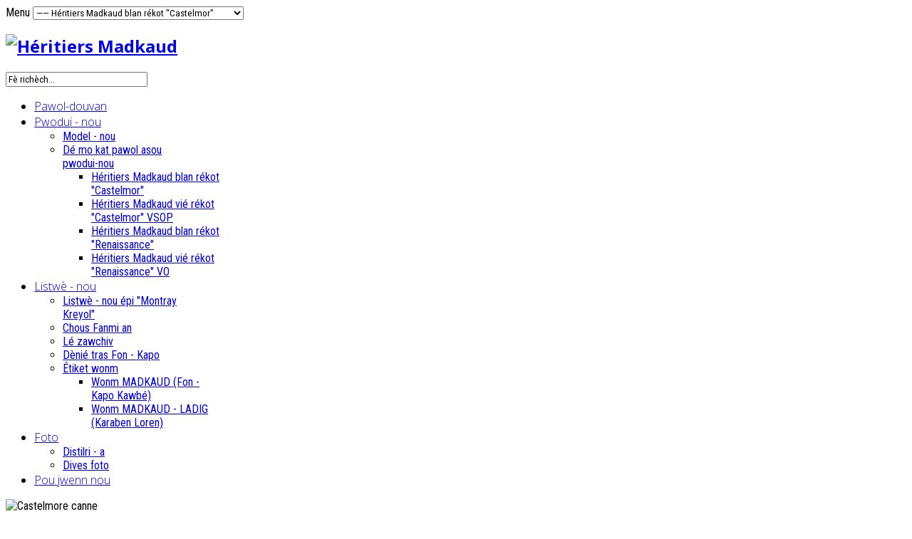

--- FILE ---
content_type: text/html; charset=utf-8
request_url: https://www.rhum-madkaud.com/index.php/cr/pwodui-nou/de-mo-kat-pawol-asou-pwodui-nou/heritiers-madkaud-blan-rekot-castelmor
body_size: 11067
content:
<!DOCTYPE html>
<html prefix="og: http://ogp.me/ns#" class="com_content article" lang="fr-fr" >
<head>
		
    		<meta name="viewport" content="width=1180">
	    <base href="https://www.rhum-madkaud.com/index.php/cr/pwodui-nou/de-mo-kat-pawol-asou-pwodui-nou/heritiers-madkaud-blan-rekot-castelmor" />
	<meta http-equiv="content-type" content="text/html; charset=utf-8" />
	<meta name="keywords" content="madkaud, héritiers, heritier, héritier, héritiers madkaud, rhum, rom, ruhm, rhums, martinique, rhum martinique, rhums martinique, antilles, antille, stéphane madkaud, stephane madkaud, rhum blanc, rhum vieux, cuvée, castlemore, renaissance, vsop, v.s.o.p, appellation d'origine contrôlée, aoc, lespri matinik" />
	<meta name="author" content="EDEO" />
	<meta property="og:title" content="Rékot &amp;quot;Castelmor&amp;quot; blan - AOC " />
	<meta property="og:type" content="article" />
	<meta property="og:url" content="https://rhum-madkaud.com/index.php/cr/pwodui-nou/de-mo-kat-pawol-asou-pwodui-nou/heritiers-madkaud-blan-rekot-castelmor" />
	<meta property="og:site_name" content="Héritiers Madkaud" />
	<meta name="description" content="Bienvenu sur le site Officiel des rhums Héritiers Madkaud. Le rhum Madkaud est un rhum agricole distillé et mis en bouteille exclusivement à la Martinique depuis 1895..." />
	<meta name="generator" content="Joomla! - Open Source Content Management" />
	<title>Héritiers Madkaud blan rékot &quot;Castelmor&quot;</title>
	<link href="https://www.rhum-madkaud.com/images/HM/heritiers-madkaud-x1-1.png" rel="shortcut icon" type="image/vnd.microsoft.icon" />
	<link href="https://www.rhum-madkaud.com/index.php/cr/component/search/?Itemid=766&amp;format=opensearch" rel="search" title="Valider Héritiers Madkaud" type="application/opensearchdescription+xml" />
	<link href="https://cdn.jsdelivr.net/npm/simple-line-icons@2.4.1/css/simple-line-icons.css" rel="stylesheet" type="text/css" />
	<link href="/templates/gk_storebox/css/k2.css?v=2.10.3" rel="stylesheet" type="text/css" />
	<link href="/plugins/system/jce/css/content.css?aa754b1f19c7df490be4b958cf085e7c" rel="stylesheet" type="text/css" />
	<link href="/plugins/system/jcemediabox/css/jcemediabox.css?1d12bb5a40100bbd1841bfc0e498ce7b" rel="stylesheet" type="text/css" />
	<link href="/plugins/system/jcemediabox/themes/standard/css/style.css?50fba48f56052a048c5cf30829163e4d" rel="stylesheet" type="text/css" />
	<link href="/media/system/css/modal.css?49d0ff5b0ca406d0e8a150d20e73e446" rel="stylesheet" type="text/css" />
	<link href="https://www.rhum-madkaud.com/templates/gk_storebox/css/bs-modal.min.css" rel="stylesheet" type="text/css" />
	<link href="https://www.rhum-madkaud.com/templates/gk_storebox/css/popovers.css" rel="stylesheet" type="text/css" />
	<link href="https://www.rhum-madkaud.com/templates/gk_storebox/css/k2.css" rel="stylesheet" type="text/css" />
	<link href="https://www.rhum-madkaud.com/templates/gk_storebox/css/normalize.css" rel="stylesheet" type="text/css" />
	<link href="https://www.rhum-madkaud.com/templates/gk_storebox/css/layout.css" rel="stylesheet" type="text/css" />
	<link href="https://www.rhum-madkaud.com/templates/gk_storebox/css/joomla.css" rel="stylesheet" type="text/css" />
	<link href="https://www.rhum-madkaud.com/templates/gk_storebox/css/system/system.css" rel="stylesheet" type="text/css" />
	<link href="https://www.rhum-madkaud.com/templates/gk_storebox/css/template.css" rel="stylesheet" type="text/css" />
	<link href="https://www.rhum-madkaud.com/templates/gk_storebox/css/menu/menu.css" rel="stylesheet" type="text/css" />
	<link href="https://www.rhum-madkaud.com/templates/gk_storebox/css/gk.stuff.css" rel="stylesheet" type="text/css" />
	<link href="https://www.rhum-madkaud.com/templates/gk_storebox/css/vm.css" rel="stylesheet" type="text/css" />
	<link href="https://www.rhum-madkaud.com/templates/gk_storebox/css/style3.css" rel="stylesheet" type="text/css" />
	<link href="https://www.rhum-madkaud.com/templates/gk_storebox/css/typography/typography.style3.css" rel="stylesheet" type="text/css" />
	<link href="https://www.rhum-madkaud.com/templates/gk_storebox/css/typography/typography.iconset.style3.css" rel="stylesheet" type="text/css" />
	<link href="//fonts.googleapis.com/css?family=Roboto+Condensed:400,700,300" rel="stylesheet" type="text/css" />
	<link href="//fonts.googleapis.com/css?family=Open+Sans:300,600,700" rel="stylesheet" type="text/css" />
	<link href="/media/mod_languages/css/template.css?49d0ff5b0ca406d0e8a150d20e73e446" rel="stylesheet" type="text/css" />
	<link href="https://www.rhum-madkaud.com/modules/mod_news_pro_gk5/interface/css/style.css" rel="stylesheet" type="text/css" />
	<link href="/media/widgetkit/wk-styles-b0267770.css" rel="stylesheet" type="text/css" id="wk-styles-css" />
	<style type="text/css">
#scrollToTop {
	cursor: pointer;
	font-size: 0.9em;
	position: fixed;
	text-align: center;
	z-index: 9999;
	-webkit-transition: background-color 0.2s ease-in-out;
	-moz-transition: background-color 0.2s ease-in-out;
	-ms-transition: background-color 0.2s ease-in-out;
	-o-transition: background-color 0.2s ease-in-out;
	transition: background-color 0.2s ease-in-out;

	background: #96a0d6;
	color: #ffffff;
	border-radius: 3px;
	padding-left: 12px;
	padding-right: 12px;
	padding-top: 12px;
	padding-bottom: 12px;
	right: 20px; bottom: 20px;
}

#scrollToTop:hover {
	background: #c0bddb;
	color: #ffffff;
}

#scrollToTop > img {
	display: block;
	margin: 0 auto;
}.childcontent .gkcol { width: 220px; }body,
html, 
body button, 
body input, 
body select, 
body textarea,
.header,
.gkMenu > ul li div.childcontent li,
.featured-view .spacer h3, 
.latest-view .spacer h3, 
.topten-view .spacer h3, 
.related-products-view .spacer h3, 
.browse-view .row .product .spacer h2,
.category-view .row .category .spacer h2,.gkNspPM-ProductGallery .gkImage .gkImgOverlay div.gkMoreDetails > p,
.k2store input[type="submit"], .k2store input[type="reset"], .k2store input[type="button"] { font-family: 'Roboto Condensed', Arial, sans-serif; }
h1,h2,h3,h4,h5,h6,
.box.bigtitle .header,
.gkMenu > ul > li,
h3.catProductTitle,
.catProductPrice,
.product-overlay span,
#product-tabs li,
#k2storeCartPopup .componentheading, .k2store #k2store-checkout-content h1,
.k2store .checkout-heading,
#gkAjaxCart h3.header
 { font-family: 'Open Sans', Arial, sans-serif; }
.blank { font-family: Verdana, Geneva, sans-serif; }
.blank { font-family: Arial, Helvetica, sans-serif; }
#gkSidebar { width: 25%; }
#gkContentWrap { width: 75%; }
.gkPage { max-width: 1100px; }
#menu763 > div,
#menu763 > div > .childcontent-inner { width: 220px; }
#menu765 > div,
#menu765 > div > .childcontent-inner { width: 220px; }
#menu770 > div,
#menu770 > div > .childcontent-inner { width: 220px; }
#menu775 > div,
#menu775 > div > .childcontent-inner { width: 220px; }
#menu782 > div,
#menu782 > div > .childcontent-inner { width: 220px; }

	</style>
	<script type="application/json" class="joomla-script-options new">{"csrf.token":"90a3993146137c1b7372dba6db071591","system.paths":{"root":"","base":""},"system.keepalive":{"interval":840000,"uri":"\/index.php\/cr\/component\/ajax\/?format=json"}}</script>
	<script src="/media/jui/js/jquery.min.js?49d0ff5b0ca406d0e8a150d20e73e446" type="text/javascript"></script>
	<script src="/media/jui/js/jquery-noconflict.js?49d0ff5b0ca406d0e8a150d20e73e446" type="text/javascript"></script>
	<script src="/media/jui/js/jquery-migrate.min.js?49d0ff5b0ca406d0e8a150d20e73e446" type="text/javascript"></script>
	<script src="/media/k2/assets/js/k2.frontend.js?v=2.10.3&b=20200429&sitepath=/" type="text/javascript"></script>
	<script src="/media/system/js/mootools-core.js?49d0ff5b0ca406d0e8a150d20e73e446" type="text/javascript"></script>
	<script src="/media/system/js/core.js?49d0ff5b0ca406d0e8a150d20e73e446" type="text/javascript"></script>
	<script src="/media/system/js/mootools-more.js?49d0ff5b0ca406d0e8a150d20e73e446" type="text/javascript"></script>
	<script src="https://www.rhum-madkaud.com/plugins/system/sl_scrolltotop/assets/js/skyline_scrolltotop.min.js" type="text/javascript"></script>
	<script src="/media/jui/js/bootstrap.min.js?49d0ff5b0ca406d0e8a150d20e73e446" type="text/javascript"></script>
	<script src="/plugins/system/jcemediabox/js/jcemediabox.js?0c56fee23edfcb9fbdfe257623c5280e" type="text/javascript"></script>
	<script src="/media/system/js/modal.js?49d0ff5b0ca406d0e8a150d20e73e446" type="text/javascript"></script>
	<script src="https://www.rhum-madkaud.com/templates/gk_storebox/js/gk.scripts.js" type="text/javascript"></script>
	<script src="https://www.rhum-madkaud.com/templates/gk_storebox/js/gk.menu.js" type="text/javascript"></script>
	<script src="https://www.rhum-madkaud.com/templates/gk_storebox/js/fitvids.jquery.js" type="text/javascript"></script>
	<!--[if lt IE 9]><script src="/media/system/js/polyfill.event.js?49d0ff5b0ca406d0e8a150d20e73e446" type="text/javascript"></script><![endif]-->
	<script src="/media/system/js/keepalive.js?49d0ff5b0ca406d0e8a150d20e73e446" type="text/javascript"></script>
	<script src="https://www.rhum-madkaud.com/modules/mod_news_pro_gk5/interface/scripts/engine.jquery.js" type="text/javascript"></script>
	<script src="/media/widgetkit/uikit2-8f0d800c.js" type="text/javascript"></script>
	<script src="/media/widgetkit/wk-scripts-88e21076.js" type="text/javascript"></script>
	<script type="text/javascript">
document.addEvent('domready', function() {
	new Skyline_ScrollToTop({
		'image':		'/images/scroll/scroll-to-top-3.png',
		'text':			'',
		'title':		'',
		'className':	'scrollToTop',
		'duration':		500,
		'transition':	Fx.Transitions.linear
	});
});jQuery(function($){ initTooltips(); $("body").on("subform-row-add", initTooltips); function initTooltips (event, container) { container = container || document;$(container).find(".hasTooltip").tooltip({"html": true,"container": "body"});} });JCEMediaBox.init({popup:{width:"",height:"",legacy:0,lightbox:0,shadowbox:0,resize:1,icons:1,overlay:1,overlayopacity:0.8,overlaycolor:"#000000",fadespeed:500,scalespeed:500,hideobjects:0,scrolling:"fixed",close:2,labels:{'close':'Close','next':'Next','previous':'Previous','cancel':'Cancel','numbers':'{$current} of {$total}'},cookie_expiry:"",google_viewer:0},tooltip:{className:"tooltip",opacity:0.8,speed:150,position:"br",offsets:{x: 16, y: 16}},base:"/",imgpath:"plugins/system/jcemediabox/img",theme:"standard",themecustom:"",themepath:"plugins/system/jcemediabox/themes",mediafallback:0,mediaselector:"audio,video"});
		jQuery(function($) {
			SqueezeBox.initialize({});
			initSqueezeBox();
			$(document).on('subform-row-add', initSqueezeBox);

			function initSqueezeBox(event, container)
			{
				SqueezeBox.assign($(container || document).find('a.modal').get(), {
					parse: 'rel'
				});
			}
		});

		window.jModalClose = function () {
			SqueezeBox.close();
		};

		// Add extra modal close functionality for tinyMCE-based editors
		document.onreadystatechange = function () {
			if (document.readyState == 'interactive' && typeof tinyMCE != 'undefined' && tinyMCE)
			{
				if (typeof window.jModalClose_no_tinyMCE === 'undefined')
				{
					window.jModalClose_no_tinyMCE = typeof(jModalClose) == 'function'  ?  jModalClose  :  false;

					jModalClose = function () {
						if (window.jModalClose_no_tinyMCE) window.jModalClose_no_tinyMCE.apply(this, arguments);
						tinyMCE.activeEditor.windowManager.close();
					};
				}

				if (typeof window.SqueezeBoxClose_no_tinyMCE === 'undefined')
				{
					if (typeof(SqueezeBox) == 'undefined')  SqueezeBox = {};
					window.SqueezeBoxClose_no_tinyMCE = typeof(SqueezeBox.close) == 'function'  ?  SqueezeBox.close  :  false;

					SqueezeBox.close = function () {
						if (window.SqueezeBoxClose_no_tinyMCE)  window.SqueezeBoxClose_no_tinyMCE.apply(this, arguments);
						tinyMCE.activeEditor.windowManager.close();
					};
				}
			}
		};
		
 $GKMenu = { height:true, width:true, duration: 250 };
$GK_TMPL_URL = "https://www.rhum-madkaud.com/templates/gk_storebox";

$GK_URL = "https://www.rhum-madkaud.com/";

	</script>
	<link rel="apple-touch-icon" href="https://www.rhum-madkaud.com/images/HM/heritiers-madkaud-x1-1.png">
	<link rel="apple-touch-icon-precomposed" href="https://www.rhum-madkaud.com/images/HM/heritiers-madkaud-x1-1.png">

    <link rel="stylesheet" href="https://www.rhum-madkaud.com/templates/gk_storebox/css/override.css" />

<!--[if IE 9]>
<link rel="stylesheet" href="https://www.rhum-madkaud.com/templates/gk_storebox/css/ie/ie9.css" type="text/css" />
<![endif]-->

<!--[if IE 8]>
<link rel="stylesheet" href="https://www.rhum-madkaud.com/templates/gk_storebox/css/ie/ie8.css" type="text/css" />
<![endif]-->

<!--[if lte IE 7]>
<link rel="stylesheet" href="https://www.rhum-madkaud.com/templates/gk_storebox/css/ie/ie7.css" type="text/css" />
<![endif]-->

<!--[if (gte IE 6)&(lte IE 8)]>
<script type="text/javascript" src="https://www.rhum-madkaud.com/templates/gk_storebox/js/respond.js"></script>
<script type="text/javascript" src="https://www.rhum-madkaud.com/templates/gk_storebox/js/selectivizr.js"></script>
<script type="text/javascript" src="http://html5shim.googlecode.com/svn/trunk/html5.js"></script>
<![endif]-->

	 <style type="text/css"> @media print { body { display:none } } </style>

<script type="text/javascript">
	function clickExplorer() {
		if( document.all ) {
			//alert('Stop copying the copyrighted material!');
		}
		return false;
	}
	function clickOther(e) {
		if( document.layers || ( document.getElementById && !document.all ) ) {
			if ( e.which == 2 || e.which == 3 ) {
				//alert('Stop copying the copyrighted material!');
				return false;
			}
		}
	}
	if( document.layers ) {
		document.captureEvents( Event.MOUSEDOWN );
		document.onmousedown=clickOther;
	}
	else {
		document.onmouseup = clickOther;
		document.oncontextmenu = clickExplorer;
	}
</script>

<script type="text/javascript">
document.addEventListener('dragstart', function(e){
    e.preventDefault();
});
document.addEventListener('copy', function(e){
    e.preventDefault();
	//alert('Stop copying the copyrighted material!');
});
</script>
<meta http-equiv="imagetoolbar" content="no">
</head>
<body data-tablet-width="1030" data-mobile-width="580"  data-smoothscroll="1">
		
	<div id="gkPreloader"></div>

	
	<div id="gkMainWrap" class="gkPage">
	    <div>
		    <div id="gkHeader">
		    	<div id="gkHeaderNav" class="gkAbsoluteHeader">
		    				    		<div id="gkMobileMenu">
		    			Menu		    			<select id="mobileMenu" onChange="window.location.href=this.value;" class="chzn-done">
		    			<option  value="https://www.rhum-madkaud.com/">Pawol-douvan</option><option  value="#">Pwodui - nou</option><option  value="/index.php/cr/pwodui-nou/model-nou">&mdash; Model - nou</option><option  value="#">&mdash; Dé mo kat pawol asou pwodui-nou </option><option selected="selected"  value="/index.php/cr/pwodui-nou/de-mo-kat-pawol-asou-pwodui-nou/heritiers-madkaud-blan-rekot-castelmor">&mdash;&mdash; Héritiers Madkaud blan rékot "Castelmor"</option><option  value="/index.php/cr/pwodui-nou/de-mo-kat-pawol-asou-pwodui-nou/heritiers-madkaud-vie-rekot-castelmor-vsop">&mdash;&mdash; Héritiers Madkaud vié rékot "Castelmor" VSOP</option><option  value="/index.php/cr/pwodui-nou/de-mo-kat-pawol-asou-pwodui-nou/heritiers-madkaud-blan-rekot-renaissance">&mdash;&mdash; Héritiers Madkaud blan rékot "Renaissance"</option><option  value="/index.php/cr/pwodui-nou/de-mo-kat-pawol-asou-pwodui-nou/heritiers-madkaud-vie-rekot-renaissance-vo">&mdash;&mdash; Héritiers Madkaud vié rékot "Renaissance" VO</option><option  value="#">Listwè - nou</option><option  value="/index.php/cr/listwe-nou/listwe-nou-epi-montray-kreyol">&mdash; Listwè - nou  épi "Montray Kreyol"</option><option  value="/index.php/cr/listwe-nou/chous-fanmi-an">&mdash; Chous Fanmi an</option><option  value="/index.php/cr/listwe-nou/le-zawchiv">&mdash; Lé zawchiv</option><option  value="/index.php/cr/listwe-nou/denie-tras-fon-kapo">&mdash; Dènié tras Fon - Kapo</option><option  value="#">&mdash; Étiket wonm</option><option  value="/index.php/cr/listwe-nou/etiket-wonm/wonm-madkaud-fon-kapo-kawbe">&mdash;&mdash; Wonm MADKAUD (Fon - Kapo Kawbé)</option><option  value="/index.php/cr/listwe-nou/etiket-wonm/wonm-madkaud-ladig-karaben-loren">&mdash;&mdash; Wonm MADKAUD - LADIG (Karaben Loren)</option><option  value="#">Foto</option><option  value="/index.php/cr/foto/distilri-a">&mdash; Distilri - a</option><option  value="/index.php/cr/foto/dives-foto">&mdash; Dives foto</option><option  value="/index.php/cr/pou-jwenn-nou">Pou jwenn nou</option>		    			</select>
		    		</div>
		    		
				    
<h2>
          <a href="https://www.rhum-madkaud.com/" id="gkLogo">
        <img src="https://www.rhum-madkaud.com/images/HM/heritiers-madkaud-x1-1.png" alt="Héritiers Madkaud" />
     </a>
     </h2>


<div id="gkSearch">
	<form action="/index.php/cr/pwodui-nou/de-mo-kat-pawol-asou-pwodui-nou/heritiers-madkaud-blan-rekot-castelmor" method="post">
	<div class="search">
		<input name="searchword" id="mod-search-searchword" maxlength="200"  class="inputbox" type="text" size="22" value="Fè richèch..."  onblur="if (this.value=='') this.value='Fè richèch...';" onfocus="if (this.value=='Fè richèch...') this.value='';" />	<input type="hidden" name="task" value="search" />
	<input type="hidden" name="option" value="com_search" />
	<input type="hidden" name="Itemid" value="9999" />
	</div>
</form>

</div>

				    				    <div id="gkMainMenu">
				    	<nav id="gkExtraMenu" class="gkMenu">
<ul class="gkmenu level0"><li  class="first"><a href="https://www.rhum-madkaud.com/"  class=" first" id="menu762"  >Pawol-douvan</a></li><li  class="haschild active"><a href="#"  class=" haschild active" id="menu763"  >Pwodui - nou</a><div class="childcontent">
<div class="childcontent-inner">
<div class="gkcol gkcol1  first"><ul class="gkmenu level1"><li  class="first"><a href="/index.php/cr/pwodui-nou/model-nou"  class=" first" id="menu764"  >Model - nou</a></li><li  class="last haschild active"><a href="#"  class=" last haschild active" id="menu765"  >Dé mo kat pawol asou pwodui-nou </a><div class="childcontent">
<div class="childcontent-inner">
<div class="gkcol gkcol1  first"><ul class="gkmenu level2"><li  class="first active"><a href="/index.php/cr/pwodui-nou/de-mo-kat-pawol-asou-pwodui-nou/heritiers-madkaud-blan-rekot-castelmor"  class=" first active" id="menu766"  >Héritiers Madkaud blan rékot &quot;Castelmor&quot;</a></li><li ><a href="/index.php/cr/pwodui-nou/de-mo-kat-pawol-asou-pwodui-nou/heritiers-madkaud-vie-rekot-castelmor-vsop"  id="menu767"  >Héritiers Madkaud vié rékot &quot;Castelmor&quot; VSOP</a></li><li ><a href="/index.php/cr/pwodui-nou/de-mo-kat-pawol-asou-pwodui-nou/heritiers-madkaud-blan-rekot-renaissance"  id="menu768"  >Héritiers Madkaud blan rékot &quot;Renaissance&quot;</a></li><li  class="last"><a href="/index.php/cr/pwodui-nou/de-mo-kat-pawol-asou-pwodui-nou/heritiers-madkaud-vie-rekot-renaissance-vo"  class=" last" id="menu769"  >Héritiers Madkaud vié rékot &quot;Renaissance&quot; VO</a></li></ul></div>
</div>
</div></li></ul></div>
</div>
</div></li><li  class="haschild"><a href="#"  class=" haschild" id="menu770"  >Listwè - nou</a><div class="childcontent">
<div class="childcontent-inner">
<div class="gkcol gkcol1  first"><ul class="gkmenu level1"><li  class="first"><a href="/index.php/cr/listwe-nou/listwe-nou-epi-montray-kreyol"  class=" first" id="menu771"  >Listwè - nou  épi &quot;Montray Kreyol&quot;</a></li><li ><a href="/index.php/cr/listwe-nou/chous-fanmi-an"  id="menu772"  >Chous Fanmi an</a></li><li ><a href="/index.php/cr/listwe-nou/le-zawchiv"  id="menu773"  >Lé zawchiv</a></li><li ><a href="/index.php/cr/listwe-nou/denie-tras-fon-kapo"  id="menu774"  >Dènié tras Fon - Kapo</a></li><li  class="last haschild"><a href="#"  class=" last haschild" id="menu775"  >Étiket wonm</a><div class="childcontent">
<div class="childcontent-inner">
<div class="gkcol gkcol1  first"><ul class="gkmenu level2"><li  class="first"><a href="/index.php/cr/listwe-nou/etiket-wonm/wonm-madkaud-fon-kapo-kawbe"  class=" first" id="menu776"  >Wonm MADKAUD (Fon - Kapo Kawbé)</a></li><li  class="last"><a href="/index.php/cr/listwe-nou/etiket-wonm/wonm-madkaud-ladig-karaben-loren"  class=" last" id="menu777"  >Wonm MADKAUD - LADIG (Karaben Loren)</a></li></ul></div>
</div>
</div></li></ul></div>
</div>
</div></li><li  class="haschild"><a href="#"  class=" haschild" id="menu782"  >Foto</a><div class="childcontent">
<div class="childcontent-inner">
<div class="gkcol gkcol1  first"><ul class="gkmenu level1"><li  class="first"><a href="/index.php/cr/foto/distilri-a"  class=" first" id="menu783"  >Distilri - a</a></li><li  class="last"><a href="/index.php/cr/foto/dives-foto"  class=" last" id="menu784"  >Dives foto</a></li></ul></div>
</div>
</div></li><li  class="last"><a href="/index.php/cr/pou-jwenn-nou"  class=" last" id="menu785"  >Pou jwenn nou</a></li></ul>
</nav>				    </div>
				    		    	</div>

		   				   		<div id="gkHeaderMod">
		   			

<div class="custom"  >

	<p><img src="/images/Fond/Castelmore_canne.jpg" alt="Castelmore canne" /></p>	
</div>

		   		</div>
		   		
		   				    </div>

			<div id="gkPageContent">
		    	
		    	<section id="gkContent">

					<div id="gkContentWrap" class="gkSidebarLeft">
						
						
												<section id="gkBreadcrumb">

														
<div class="breadcrumbs">
<ul><li><a href="/index.php/cr/" class="pathway">Pawol-douvan</a></li> <li class="pathway separator">/</li> <li class="pathway">Pwodui - nou</li> <li class="pathway separator">/</li> <li class="pathway">Dé mo kat pawol asou pwodui-nou </li> <li class="pathway separator">/</li> <li class="pathway">Héritiers Madkaud blan rékot &quot;Castelmor&quot;</li></ul></div>
							
													</section>
						
						
						<div id="gkMainbody">
															
<article class="item-page" itemscope itemtype="https://schema.org/Article">
<meta itemprop="inLanguage" content="cr-MQ" />

	<div class="itemBody">
	<header>
				<h1 itemprop="name">
			 Rékot &quot;Castelmor&quot; blan - AOC 		</h1>
		
				<ul>
			
			
			
			
			
			<li class="itemPrintEmail">
															<a href="/index.php/cr/pwodui-nou/de-mo-kat-pawol-asou-pwodui-nou/heritiers-madkaud-blan-rekot-castelmor?tmpl=component&amp;print=1" title="Print article < Rékot &quot;Castelmor&quot; blan - AOC  >" onclick="window.open(this.href,'win2','status=no,toolbar=no,scrollbars=yes,titlebar=no,menubar=no,resizable=yes,width=640,height=480,directories=no,location=no'); return false;" rel="nofollow">			<span class="icon-print" aria-hidden="true"></span>
		Imprimer	</a>,
					
											<a href="/index.php/cr/component/mailto/?tmpl=component&amp;template=gk_storebox&amp;link=944fba5377472b82a79b2982c26a8a600e1f4377" title="Email this link to a friend" onclick="window.open(this.href,'win2','width=400,height=550,menubar=yes,resizable=yes'); return false;" rel="nofollow">			<span class="icon-envelope" aria-hidden="true"></span>
		E-mail	</a>					
												</li>
		</ul>
			</header>

	
	<div>
		
		
		
		
		
				<span itemprop="articleBody">
			<p><br /><img src="/images/HM/rhum-blanc-castelmore-aoc.jpg" alt="" width="253" height="450" style="margin-right: auto; margin-left: auto; display: block;" border="0" /></p>
<p>&nbsp;</p>
<p><img src="/images/logo_aoc/LOGO%20Appelation%20vert-1.jpg" alt="LOGO Appelation vert 1" width="170" height="121" style="margin-right: auto; margin-left: auto; display: block;" /></p>
<p>&nbsp;</p>
<p>Model :&nbsp; Wonm blan / AOC Matinik (Ji kann pi, pa mélanjé, san sik, san gou atifisiel)</p>
<p>Dègré-a :&nbsp;&nbsp; 50&nbsp;<span style="text-align: left; color: #000000; text-transform: none; text-indent: 0px; letter-spacing: normal; font-family: 'Helvetica Neue',Helvetica,Arial,sans-serif; font-size: 13px; font-style: normal; font-variant: normal; font-weight: 400; text-decoration: none; word-spacing: 0px; white-space: normal; orphans: 2; float: none; background-color: transparent;">dègré</span></p>
<p>Kantité an lit :&nbsp;&nbsp; 70 santilit</p>
<p><span style="text-align: left; color: #000000; text-transform: none; text-indent: 0px; letter-spacing: normal; font-size: 16px; font-style: normal; font-variant: normal; font-weight: 400; text-decoration: underline; word-spacing: 0px; white-space: normal; orphans: 2; background-color: transparent;"><strong>Ti konsey</strong></span><span style="text-align: left; color: #000000; text-transform: none; text-indent: 0px; letter-spacing: normal; font-family: 'Helvetica Neue',Helvetica,Arial,sans-serif; font-size: 16px; font-style: normal; font-variant: normal; font-weight: 400; text-decoration: none; word-spacing: 0px; white-space: normal; orphans: 2; float: none; background-color: transparent;"> : Fè an ti-ponch épi’y ( apwochan 5 santilit&nbsp; wonm, 1 tjouyè sik oswa siwo batri épi an zes sitron péyi)</span></p>
<p>Wonm-tala paret an 2012.&nbsp; Yo nonmen’y dapré&nbsp;bitasion fon kapo a, la oti lafanmi Madkaud bati kay-yo an 1895. Sé&nbsp; Liétinan&nbsp; jénéral&nbsp;&nbsp; Jean-charles&nbsp; de Baas - Castelmore la , ki té gouvelnè&nbsp; lézantiy&nbsp; louis XIV, ki primié ki resté adan bitasion fon kapo a an 1674. Lè .i mò an 1677 , yo antéré y asou bitasion fon kapo.</p>
<p>Onivo gou-a ek pafen wonm-lan,&nbsp; sé an wonm ki dou épi fen,&nbsp; i ka migannen gou&nbsp; kann mi épi an ti gou fwi.&nbsp; An bout lang-ou, ou ké kom pran pafen lapo sé fwi-a…</p>
<p>&nbsp;<span style="font-size: 18pt; text-decoration: underline;"><em><strong>Mi&nbsp; Lis&nbsp; pri wonm-tala trapé :</strong></em></span></p>
<ul>
<li><span style="text-decoration: underline; font-size: 14pt;"><strong>2021&nbsp; IWSC : méday&nbsp;lò &nbsp;(eskò : 95 / 100 pwen)</strong></span></li>
</ul>
<p><img src="/images/IWSC/main_std_2021_gold95.png" alt="main std 2021 gold95" width="328" height="328" style="display: block; margin-left: auto; margin-right: auto;" /></p>
<ul>
<li><strong><span style="text-decoration: underline;"><span style="font-size: 14pt;">2019&nbsp; IWSC : méday bronz&nbsp; (eskò : 89 / 100 pwen)</span></span></strong></li>
</ul>
<p><img src="/images/IWSC/main_std_2019_bronze.png" alt="main std 2019 bronze" style="display: block; margin-left: auto; margin-right: auto;" /></p>
<p>&nbsp;</p>
<ul>
<li>&nbsp;<span style="text-decoration: underline;"><strong><span style="font-size: 14pt;">2017-&nbsp;&nbsp; Kongrè entènasional&nbsp; wonm Madrid la :&nbsp;&nbsp; Méday Lò</span></strong></span></li>
</ul>
<div><img src="/images/palmares/castelmore_blanc/médaille_dor.jpg" alt="médaille dor" width="406" height="406" style="display: block; margin-left: auto; margin-right: auto;" />&nbsp;</div>
<p>&nbsp;</p>
<ul>
<li>&nbsp;<span style="text-decoration: underline;"><strong><span style="font-size: 14pt;">2015 :&nbsp; Berlin rum fest :&nbsp; Méday lò</span></strong></span></li>
</ul>
<p><img src="/images/palmares/castelmore_blanc/Madkaud-Blanc-2015-ConvertImage%20redim.jpg" alt="Madkaud Blanc 2015 ConvertImage redim" style="margin-right: auto; margin-left: auto; display: block;" /></p>
<p style="text-align: center;">&nbsp;<span style="font-size: 12pt; text-decoration: underline;"><em><strong><a href="http://rumfest-berlin.com/aussteller-7grf/5germanrumawards/" target="_blank" rel="noopener noreferrer">Kliké pou wè tousa ki trapé pri&nbsp; adan tiraj-la</a></strong></em></span></p>
<ul>
<li>&nbsp;<span style="text-decoration: underline;"><strong><span style="font-size: 14pt;">2015-Tiraj Prodexpo Moskou : Méday dajan</span></strong></span></li>
</ul>
<p>&nbsp;<img src="/images/palmares/castelmore_blanc/Prodexpo%202015%20White%20Silver%20redim.jpg" alt="Prodexpo 2015 White Silver redim" style="display: block; margin-left: auto; margin-right: auto;" /></p>
<p>&nbsp;</p>
<ul>
<li><strong><span style="font-size: 14pt;"></span></strong><span style="text-decoration: underline;"><strong><span style="font-size: 14pt;">2014-&nbsp;&nbsp; Rum fest Paris :&nbsp;&nbsp; Méday lò</span></strong></span></li>
</ul>
<p><img src="/images/palmares/castelmore_blanc/Diplme%20Or%20Hritiers%20Madkaud%20redim.jpg" alt="Diplme Or Hritiers Madkaud redim" style="display: block; margin-left: auto; margin-right: auto;" /></p>
<p>&nbsp;&nbsp;</p>
<div><strong><span style="font-size: 12pt;">Lis pri Rumfest PARIS la&nbsp; an 2014 -&nbsp;&nbsp; Adan krey : « wonm zabitan&nbsp; ek ji kann pi » an</span></strong></div>
<div>Méday lò :&nbsp; éritié Madkaud&nbsp; <br />Méday dajan :&nbsp; La favorite cœur de canne&nbsp; <br />Méday bronz :&nbsp; Depaz – cuvé de la montagne</div>
<p>&nbsp;&nbsp;</p>
<ul>
<li><span style="text-decoration: underline;"><strong><span style="font-size: 14pt;">2013- Kongré&nbsp; entènasional wonm Madrid la : Méday bronz</span></strong></span></li>
</ul>
<p>&nbsp;</p>
<p><br /><img src="/images/palmares/castelmore_blanc/2013_Bronze%20redim.png" alt="2013 Bronze redim" width="418" height="418" style="margin-right: auto; margin-left: auto; display: block;" /></p>
<p>&nbsp;</p>
<p>&nbsp;<img src="/images/palmares/renaissance_vieux/Resultados%20oficiales%202013%20ron%20agricola%20redim.jpg" alt="Resultados oficiales 2013 ron agricola redim" style="display: block; margin-left: auto; margin-right: auto;" /></p> 		</span>

				
		
				<ul class="pager pagenav">
	<li class="previous">
		<a class="hasTooltip" title="Rékot &quot;Renaissance&quot; blan - AOC" aria-label="Previous article: Rékot &quot;Renaissance&quot; blan - AOC" href="/index.php/cr/pwodui-nou/de-mo-kat-pawol-asou-pwodui-nou/heritiers-madkaud-blan-rekot-renaissance" rel="prev">
			<span class="icon-chevron-left" aria-hidden="true"></span> <span aria-hidden="true">Précédent</span>		</a>
	</li>
	<li class="next">
		<a class="hasTooltip" title=" Rékot &quot;Castelmor&quot; vié V.S.O.P - AOC " aria-label="Next article:  Rékot &quot;Castelmor&quot; vié V.S.O.P - AOC " href="/index.php/cr/pwodui-nou/de-mo-kat-pawol-asou-pwodui-nou/heritiers-madkaud-vie-rekot-castelmor-vsop" rel="next">
			<span aria-hidden="true">Suivant</span> <span class="icon-chevron-right" aria-hidden="true"></span>		</a>
	</li>
</ul>
		
			</div>



	
	 
	<div id="gkSocialAPI">
	   
	   
	   
	   
	   
	 </div>

	</div>

</article>
													</div>

											</div>

										<aside id="gkSidebar">

						<div>
							<div class="box "><div class="content"><div class="mod-languages">

	<ul class="lang-inline" dir="ltr">
						<li>
			<a href="/index.php/fr/">
												<img src="/media/mod_languages/images/fr_fr.gif" alt="Français (France)" title="Français (France)" />										</a>
			</li>
								<li>
			<a href="/index.php/en/">
												<img src="/media/mod_languages/images/en.gif" alt="English (UK)" title="English (UK)" />										</a>
			</li>
								<li>
			<a href="/index.php/es/">
												<img src="/media/mod_languages/images/es_es.gif" alt="Español (España)" title="Español (España)" />										</a>
			</li>
							</ul>

</div>
</div></div><div class="box "><h3 class="header">Dé mo kat pawol asou pwodui-nou</h3><div class="content">	<div class="nspMain " id="nsp-nsp-277" data-config="{
				'animation_speed': 400,
				'animation_interval': 5000,
				'animation_function': 'Fx.Transitions.Expo.easeIn',
				'news_column': 1,
				'news_rows': 6,
				'links_columns_amount': 1,
				'links_amount': 3
			}">
		
					<div class="nspArts bottom" style="width:100%;">
								<div class="nspArtScroll1">
					<div class="nspArtScroll2 nspPages3">
																	<div class="nspArtPage active nspCol3">
																				<div class="nspArt nspCol1" style="padding:0 20px 20px 0;">
								<h4 class="nspHeader tleft fnone has-image"><a href="/index.php/cr/pwodui-nou/de-mo-kat-pawol-asou-pwodui-nou/heritiers-madkaud-vie-rekot-renaissance-vo"  title="Rékot &quot;Renaissance&quot; vié V.O. - AOC" target="_self">Rékot &quot;Renaissance&quot; vié V.O&hellip;</a></h4><p class="nspText tleft fleft">

&nbsp;
&nbsp;
Model :&nbsp; Wonm vié / AOC Matinik (Ji kann pi, pa mélanjé, san sik, san gou atifisiel)
Dègré : 40 dègré&nbsp;
Laj-la : &nbsp; 3 - 4 lanné
Kantité an lit : 100...</p><p class="nspInfo nspInfo2 tleft fleft"></p><a class="readon fright" href="/index.php/cr/pwodui-nou/de-mo-kat-pawol-asou-pwodui-nou/heritiers-madkaud-vie-rekot-renaissance-vo" target="_self">Lire plus</a>							</div>
																															<div class="nspArt nspCol1" style="padding:0 20px 20px 0;">
								<h4 class="nspHeader tleft fnone has-image"><a href="/index.php/cr/pwodui-nou/de-mo-kat-pawol-asou-pwodui-nou/heritiers-madkaud-blan-rekot-renaissance"  title="Rékot &quot;Renaissance&quot; blan - AOC" target="_self">Rékot &quot;Renaissance&quot; blan - AO&hellip;</a></h4><p class="nspText tleft fleft">

&nbsp;
Model :&nbsp; Wonm blan / AOC Matinik (Ji kann pi, pa mélanjé, san sik, san gou atifisiel)&nbsp;
Dègré-a : 50 °
Kantité an Lit :&nbsp;&nbsp; 100 santilit
Ti konsey : Fè an ti-ponch...</p><p class="nspInfo nspInfo2 tleft fleft"></p><a class="readon fright" href="/index.php/cr/pwodui-nou/de-mo-kat-pawol-asou-pwodui-nou/heritiers-madkaud-blan-rekot-renaissance" target="_self">Lire plus</a>							</div>
																															<div class="nspArt nspCol1" style="padding:0 20px 20px 0;">
								<h4 class="nspHeader tleft fnone has-image"><a href="/index.php/cr/pwodui-nou/de-mo-kat-pawol-asou-pwodui-nou/heritiers-madkaud-blan-rekot-castelmor"  title="Rékot &quot;Castelmor&quot; blan - AOC " target="_self">Rékot &quot;Castelmor&quot; blan - AOC </a></h4><p class="nspText tleft fleft">
&nbsp;

&nbsp;
Model :&nbsp; Wonm blan / AOC Matinik (Ji kann pi, pa mélanjé, san sik, san gou atifisiel)
Dègré-a :&nbsp;&nbsp; 50&nbsp;dègré
Kantité an lit :&nbsp;&nbsp; 70 santilit
Ti konsey : Fè an ti-ponch épi’y...</p><p class="nspInfo nspInfo2 tleft fleft"></p><a class="readon fright" href="/index.php/cr/pwodui-nou/de-mo-kat-pawol-asou-pwodui-nou/heritiers-madkaud-blan-rekot-castelmor" target="_self">Lire plus</a>							</div>
																															<div class="nspArt nspCol1" style="padding:0 20px 20px 0;">
								<h4 class="nspHeader tleft fnone has-image"><a href="/index.php/cr/pwodui-nou/de-mo-kat-pawol-asou-pwodui-nou/heritiers-madkaud-vie-rekot-castelmor-vsop"  title=" Rékot &quot;Castelmor&quot; vié V.S.O.P - AOC " target="_self"> Rékot &quot;Castelmor&quot; vié V.S.O&hellip;</a></h4><p class="nspText tleft fleft">
&nbsp;

&nbsp;
Model :&nbsp;&nbsp;&nbsp; Wonm vié / AOC&nbsp; Matinik (Ji kann pi, pa mélanjé, san sik, san gou atifisiel)
Dègré-a : &nbsp; 40 dègré
Laj-la :&nbsp;&nbsp; 4 - 5 lanné
Kantité an lit : 70...</p><p class="nspInfo nspInfo2 tleft fleft"></p><a class="readon fright" href="/index.php/cr/pwodui-nou/de-mo-kat-pawol-asou-pwodui-nou/heritiers-madkaud-vie-rekot-castelmor-vsop" target="_self">Lire plus</a>							</div>
												</div>
																</div>

									</div>
			</div>
		
		
			</div>
</div></div>
						</div>
					</aside>
							    	</section>

		    	<!--[if IE 8]>
		    	<div class="ie8clear"></div>
		    	<![endif]-->
	    	</div>
		</div>

		
	    
	    	    <div id="gkLang">
	    	<div class="gkPage">
	         	<div class="mod-languages">

	<ul class="lang-inline" dir="ltr">
						<li>
			<a href="/index.php/fr/">
												<img src="/media/mod_languages/images/fr_fr.gif" alt="Français (France)" title="Français (France)" />										</a>
			</li>
								<li>
			<a href="/index.php/en/">
												<img src="/media/mod_languages/images/en.gif" alt="English (UK)" title="English (UK)" />										</a>
			</li>
								<li>
			<a href="/index.php/es/">
												<img src="/media/mod_languages/images/es_es.gif" alt="Español (España)" title="Español (España)" />										</a>
			</li>
											<li class="lang-active">
			<a href="https://www.rhum-madkaud.com/index.php/cr/pwodui-nou/de-mo-kat-pawol-asou-pwodui-nou/heritiers-madkaud-blan-rekot-castelmor">
												<img src="/media/mod_languages/images/cr_mq.gif" alt="Creole (cr-MQ)" title="Creole (cr-MQ)" />										</a>
			</li>
				</ul>

</div>

	         </div>
	    </div>
	    
	    
<footer id="gkFooter">
          <div id="gkFooterNav">
          <ul class="nav menu mod-list">
<li class="item-790"><a href="/index.php/cr/" >Pawol-douvan</a></li><li class="item-791"><a href="/index.php/cr/pou-jwenn-nou" >Jwenn nou</a></li><li class="item-792"><a href="#" >Kondision jénéral pou vann</a></li><li class="item-793"><a href="/index.php/cr/pwotejman-pou-se-done-a" >Pwotejman pou sé doné-a</a></li></ul>

     </div>
               <p id="gkCopyrights">
          Sit-la wè jou anba lanmen <a href="https://www.edeotechnologies.com/" title="Edeo Technologies">Edeo Technologies</a>.     </p>
     </footer>
    </div>

   	
   	
<div id="gkPopupLogin">	
	<div class="gkPopupWrap">
		<div id="loginForm">
			<h3>Log In <small> or <a href="https://www.rhum-madkaud.com/index.php?option=com_users&amp;view=registration">Register</a></small></h3>
			
			<div class="clear overflow">
									<form action="https://www.rhum-madkaud.com/index.php/cr/pwodui-nou/de-mo-kat-pawol-asou-pwodui-nou/heritiers-madkaud-blan-rekot-castelmor" method="post" id="login-form" class="form-inline">
		<fieldset class="userdata">
				<p id="form-login-username">
						<label for="modlgn-username">Identifiant</label>
						<input id="modlgn-username" type="text" name="username" class="inputbox"  size="24" />
				</p>
				<p id="form-login-password">
						<label for="modlgn-passwd">Mot de passe</label>
						<input id="modlgn-passwd" type="password" name="password" class="inputbox" size="24"  />
				</p>
								<div id="form-login-remember">
						<input id="modlgn-remember" type="checkbox" name="remember" class="inputbox" value="yes"/>
						<label for="modlgn-remember">Se souvenir de moi</label>
				</div>
								<div id="form-login-buttons">
						<input type="submit" name="Submit" class="button" value="Connexion" />
						
						
				</div>
				<input type="hidden" name="option" value="com_users" />
				<input type="hidden" name="task" value="user.login" />
				<input type="hidden" name="return" value="aHR0cHM6Ly93d3cucmh1bS1tYWRrYXVkLmNvbS9pbmRleC5waHAvY3IvcHdvZHVpLW5vdS9kZS1tby1rYXQtcGF3b2wtYXNvdS1wd29kdWktbm91L2hlcml0aWVycy1tYWRrYXVkLWJsYW4tcmVrb3QtY2FzdGVsbW9y" />
				<input type="hidden" name="90a3993146137c1b7372dba6db071591" value="1" />		</fieldset>
		<ul>
				<li> <a href="/index.php/cr/component/users/?view=reset&amp;Itemid=762"> Mot de passe oublié ?</a> </li>
				<li> <a href="/index.php/cr/component/users/?view=remind&amp;Itemid=762"> Identifiant oublié ?</a> </li>
		</ul>
		<div class="posttext">  </div>
</form>

								
							</div>
		</div>	     
	</div>
</div>
   	
   	<div id="gkPopupOverlay"></div>
   	

<!-- +1 button -->

<!-- twitter -->


<!-- Pinterest script -->

	
	<script>
	jQuery(document).ready(function(){
   		// Target your .container, .wrapper, .post, etc.
   		jQuery("body").fitVids();
	});
	</script>

<script type="text/javascript">
	if (top!==self) {
		top.location=location;
	}
</script>
</body>
</html>